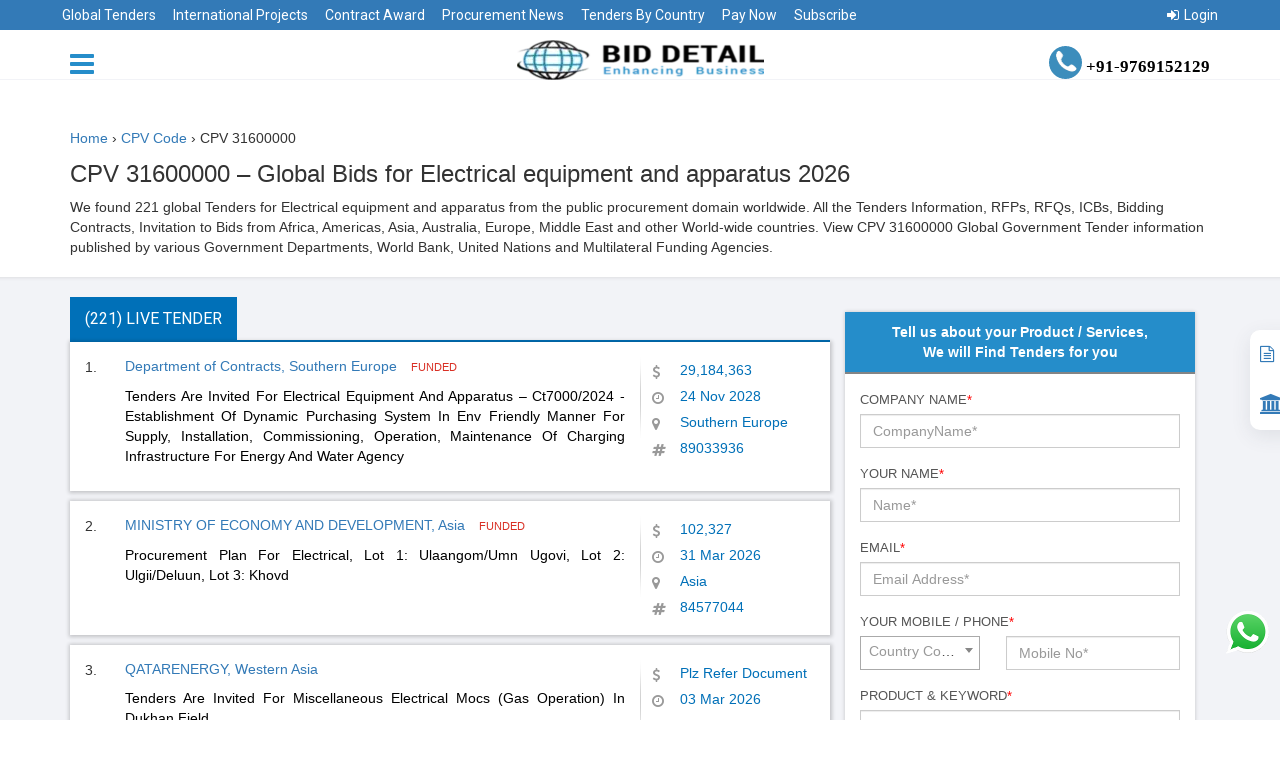

--- FILE ---
content_type: text/html; charset=utf-8
request_url: https://www.biddetail.com/cpv_mast/31600000-Electrical-equipment-and-apparatus
body_size: 19755
content:

<!DOCTYPE html>


<html lang="en">
<head>
    <meta name="yandex-verification" content="6637626d4167f947" />
    <meta name="google-site-verification" content="EaaM-wz2Ij6sxxnnkL-CMIKlTkPWInfxGDfqXNIlUgc" />
    <style>
        .social-icon {
            display: inline-flex;
            align-items: center;
            justify-content: center;
            width: 30px;
            height: 30px;
            border-radius: 50%;
            background-color: white;
            box-shadow: 0 2px 4px rgba(0, 0, 0, 0.2);
            margin: 5px;
            transition: transform 0.2s ease-in-out;
        }

            .social-icon:hover {
                transform: scale(1.1);
            }

            .social-icon svg {
                width: 23px;
                height: 23px;
                margin-top: 5px;
                margin-left: 5px
            }
    </style>
    <script type="application/ld+json">
        {
           "@context": "http://schema.org",
           "@type": "WebSite",
          "name": "Bid Detail",
           "url": "https://www.biddetail.com/",
           "potentialAction": {
             "@type": "SearchAction",
             "target": "https://www.biddetail.com/latest-tenders/{search_term_string}",
             "query-input": "required name=search_term_string"
           }
        }

    </script>

    <script type="application/ld+json">
        {
          "@context": "https://schema.org",
          "@type": "Organization",
          "name": "Bid Detail",
          "url": "https://www.biddetail.com/",
          "logo": "https://www.biddetail.com/images/logo.png",
          "description": "Bid Detail providing all public and government tenders online. We are the best Tender site that gives govt tenders, contract awards, project information and procurement news online. have extended an open invitation to all Tenders Seekers from around the world.",
          "address": {
          "@type": "PostalAddress","streetAddress": "C-11/502, ISCON FLOWER, BOPAL -GHUMA ROAD, NEAR LALGEBI ASHRAM","addressLocality": "GHUMA","addressRegion": "Ahmedabad Gujarat",
                "postalCode": "380058","addressCountry": "India" },"email": "sales@biddetail.com","contactPoint": {"@type": "ContactPoint","telephone": "+91-9227038888",
                "contactType": "Customer Service","contactOption" : "HearingImpairedSupported"
        },
                "sameAs":
                ["https://www.facebook.com/biddetail",
                "https://twitter.com/bid_details",
                "https://www.crunchbase.com/organization/biddetail",
                "https://www.youtube.com/channel/UCEWkjtWDvttTdF9UVE_QnRA",
                "https://www.linkedin.com/company/biddetail" ]
        }
    </script>

    <script type="application/ld+json">

{
                "@context":"https://schema.org/",
                "@type":"WebPage",
                "name":"CPV 31600000 - Electrical equipment and apparatus Tenders 2026",
                "url":"https://www.biddetail.com/cpv_mast/31600000-Electrical-equipment-and-apparatus",
"dateModified":"28-01-2026"
}</script>
    <script type="application/ld+json">
            {
                    "@context": "https://schema.org",
                "@type": "WebApplication",
                "name": "Bid Detail",
                "about": "The information platform of international government tenders",
                "description": "Bid Detail covers the latest government tenders, bids, and contract opportunities from worldwide countries published by the government department, and funding agencies.",
                "url": "https://www.biddetail.com/",
                "dateModified":"28-01-2026",
                "aggregateRating":
                    {
                        "@type": "AggregateRating",
                        "ratingValue": "4.5",
                        "ratingCount": "1584",
                        "bestRating": "5"
                    },
                    "potentialAction":
                    {
                        "@type": "SearchAction",
                        "target":
                        {
                            "@type": "EntryPoint",
                        "urlTemplate": "https://www.biddetail.com/"
                        },
                            "query-input": "required name=q"
                    },
                    "operatingSystem": "Android, iOS, Windows, Macintosh, Chrome OS",
                    "applicationCategory": "BusinessApplication",
                    "offers":
                    {
                        "@type": "Offer","priceSpecification" :
                        {
                            "@type": "PriceSpecification",
                            "price": "0",
                            "priceCurrency": "INR"
                        }
                    }
            }
    </script>

    <script type="application/ld+json">
        {
          "@context": "https://schema.org",
          "@type": "FAQPage",
          "mainEntity": [{
            "@type": "Question",
            "name": "Who should use BidDetail.com?",
            "acceptedAnswer": {
              "@type": "Answer",
              "text": "Companies, individuals, consultants, and government agencies from any part of the world who are willing to do bulk business through a competitive bidding process should use BidDetail.com. Research/Marketing/Survey Agencies, Industry Associations, Chambers of Commerce, Federation of Industries, Embassies, Commercial Consulates, Content Syndicators, AI-based business and market forecasters, Business Analysts, Market Analysts, etc. can also use BidDetail for better serving their target users."
            }
          },{
            "@type": "Question",
            "name": "How do I download the tender document?",
            "acceptedAnswer": {
              "@type": "Answer",
              "text": "Downloading the document is very easy from the link named \"View Original Tender Notice / Tender Document\" attached with each tender."
            }
          },{
            "@type": "Question",
            "name": "What is covered by BidDetail.com?",
            "acceptedAnswer": {
              "@type": "Answer",
              "text": "The BidDetail.com website covers worldwide government tenders, online tenders, procurement news, contract awards, and project information online.
        These are classified vertically into four categories.
        1. Tender Notices: RFPs, RFQs, EOI, RFI, General Procurement Notices, Procurement Forecasts, Procurement Plans, Empanelment Notices, Pre-Qualification Notices, Contractor/Vendor Registration Notices
        2. Contract Awards: Post Bidding, Award Declaration Notice of Contracts to the winning bidder with details of the contract amount and terms of the contract, etc.
        3. Projects: Information about various budgets sanctioned for new projects in various countries and in various sectors. These are indicative details about future tender information to be invited. One project may comprise several future tenders in multiple sectors or categories at various stages of the project execution schedule.
        4. Procurement News: Information about various current News related to public procurement procedures and policies adopted, changed, or modified by various country governments and agencies, including multilateral funding agencies, viz., World Bank Procurement, United Nation Procurement, GIZ Procurement, European Commission Procurement, etc."
            }
          },{
            "@type": "Question",
            "name": "Does BidDetail website guarantee tender success?",
            "acceptedAnswer": {
              "@type": "Answer",
              "text": "Yes & No, Success in a tender is entirely dependent on the most responsive and competitive technical and financial bid submission. BidDetail website ensures you attempt the right tenders at the right time and enhances your chances of winning, so if you submit bids as responsive and most competitive, you will win and succeed."
            }
          },{
            "@type": "Question",
            "name": "What if we subscribed to you but could not win any tenders?",
            "acceptedAnswer": {
              "@type": "Answer",
              "text": "A subscription ensures you are notified of your tenders timely. These tenders are from all across the globe. We trust that if you are in business, you must have a competitive edge to do business in the entire world or in any particular region of your competitiveness, and hence it is hard to believe that you will not win tenders. In addition, our BCFS (Bidding Consultancy and Facilitation Services) also assist our clients to become more competitive and enhance their chances of winning.
        Business is a continuous process, and if you continue participating in bids regularly, sooner or later, you will learn tricks on how to win Tenders and keep winning regularly onward."
            }
          },{
            "@type": "Question",
            "name": "What are the requirements to be eligible to participate in tenders?",
            "acceptedAnswer": {
              "@type": "Answer",
              "text": "There are no standard requirements or eligibility requirements to participate in tenders. Though it is very simple to participate, you will need to do proper documentation, fill out all the Tender Forms, and submit supporting documents, viz., company registration, tax registration, technical expertise, financial credentials (turn-over certificates), past performance / previous experience certificates, Quality certificates etc.
        Bid Detail website publish more than 50,000 new tenders per day. Every tender is maverick in nature. Each and every Tender Notice and Tender Document comprises information about eligibility, requirements, documents to be submitted, and the process of bid submission to be followed. You only need to follow that judiciously, and hence you can submit a responsive, technically and financially viable Tender to Win."
            }
          },{
            "@type": "Question",
            "name": "We are a new company that has never participated in a tender, so are there any requirements or certifications?",
            "acceptedAnswer": {
              "@type": "Answer",
              "text": "Generally, there is no such certification required for any new company; please refer to the details in the previous point. You should start tracking the tenders of your choice, and you will come to know what documents are required if you are attempting to participate in low-value, low-exposure tenders. Even as a new company, you can mostly participate. But if you feel you are very competitive technically and financially, you may also form a JV (joint venture) with a like-minded company that fulfills stringent eligibility criteria, or you may propose yourself as a subcontractor or associate vendor to the principal bidder as an eligible company. Don’t wait Start tracking tenders; you cannot swim unless you ‘Test the Water’ in a swimming pool."
            }
          },{
            "@type": "Question",
            "name": "We, as a company, have only participated in domestic tenders; can we also participate in tenders from the global market?",
            "acceptedAnswer": {
              "@type": "Answer",
              "text": "Yes, you can participate, and you will be a very strong challenger to your other global competitors. Global Tender participation mostly requires the same nature of experience and exposure as is achieved during domestic bidding and the execution of projects. The incentive is that you will be paid in FOREX, which is mostly tax-exempt in many countries."
            }
          },{
            "@type": "Question",
            "name": "As our business product is not registered in many countries, is it possible to submit a global tender of our product without any country registration of our product?",
            "acceptedAnswer": {
              "@type": "Answer",
              "text": "Most of the time, product registration is not mandatory in tender-inviting countries. However, you will need to check if your product is sensitive enough to be registered mandatorily in the Tender Inviting Countries. Generally, few but not all medical or health-related products do require to be registered in the tender inviting country. In many cases, if your product is registered by \"International Certification\", you become eligible to participate in tenders."
            }
          },{
            "@type": "Question",
            "name": "Can we participate in tenders directly through Bid Detail website?",
            "acceptedAnswer": {
              "@type": "Answer",
              "text": "No, Bid Detail website is not a tender submission platform, but Bid Detail website is a platform that publishes each and every tender that is published in any part of the world in the public domain. You can get information about each and every tender of your choice as soon as it is publicly declared by the Purchasing Agencies of the World, and you will get all the details about \"how to participate\" in that particular tender. You can also utilize our innovative and unique BCFS (Bidding Consultancy and Facilitation Services) for ease of participation in global tenders and to enhance your chances of winning. Please Be Positive with our Tag Line \"ENHANCING BUSINESS\""
            }
          },{
            "@type": "Question",
            "name": "Is there any limitation on accessing Bid Detail website?",
            "acceptedAnswer": {
              "@type": "Answer",
              "text": "No, there is no limitation on access to the Bid Detail website for your chosen product(s) or services according to the plans subscribed by you; you cannot have access to information that is not related to your product, services, or sector."
            }
          },{
            "@type": "Question",
            "name": "If we require past tender information, how many years’ worth of information can you provide?",
            "acceptedAnswer": {
              "@type": "Answer",
              "text": "We can provide information about archived tenders for the last five years; please contact our sales team for terms and conditions for accessing archived tenders."
            }
          },{
            "@type": "Question",
            "name": "Does the contract award include the direct contact information of the winning company or the right person's information?",
            "acceptedAnswer": {
              "@type": "Answer",
              "text": "Yes, we provide complete information about the winning bidders, and it is published and provided by the Purchasing Authority in the public domain. We do not modify contract award information but provide it exactly as it is issued via a public notice. We also give access to the original contract award notice."
            }
          },{
            "@type": "Question",
            "name": "Because we only participate in high-value tenders, would it be possible for you to display the tender value of each tender at the top of daily email alerts?",
            "acceptedAnswer": {
              "@type": "Answer",
              "text": "We generally display tenders for multilaterally funded projects, then tenders with high value, and so on. However, we have also given provision for \"Advanced Search\" where users can search Tenders by their value in three categories: Low Value (less than US$ 100,000), Medium Value (more than US$ 100,000 but less than US$ 1000,000), and High Value (more than US$ 1000,000)."
            }
          },{
            "@type": "Question",
            "name": "Does BidDetail website provide API support?",
            "acceptedAnswer": {
              "@type": "Answer",
              "text": "Yes, we provide data through APIs and support to our customized and high-end corporate clients but not to regular subscribers"
            }
          },{
            "@type": "Question",
            "name": "Can we use our service account on our mobile or cell phones?",
            "acceptedAnswer": {
              "@type": "Answer",
              "text": "Yes, our user subscribers can use Full Services on their mobile/cell phone, iPad, Notebook, MacBook, laptop, desktop, and on any browser, including Mozilla, Chrome, Safari, Microsoft Edge, etc."
            }
          },{
            "@type": "Question",
            "name": "How do I keep tenders in folders?",
            "acceptedAnswer": {
              "@type": "Answer",
              "text": "Yes, you can do it by using folder management in your system"
            }
          },{
            "@type": "Question",
            "name": "Can we modify our account?",
            "acceptedAnswer": {
              "@type": "Answer",
              "text": "Yes, you can modify your queries on your own, which will be activated within 72 hours and reflected in your section access."
            }
          },{
            "@type": "Question",
            "name": "Can we add one more email address to receive weekly updates?",
            "acceptedAnswer": {
              "@type": "Answer",
              "text": "You cannot add additional emails to your subscription, but you can request the replacement or addition of emails, which will be done as per the prevailing policy at the time."
            }
          },{
            "@type": "Question",
            "name": "Can we see information historically with your service?",
            "acceptedAnswer": {
              "@type": "Answer",
              "text": "Yes, you can view archived, historical, and past tenders for a few months in the system."
            }
          },{
            "@type": "Question",
            "name": "How do you get the sources/tender information?",
            "acceptedAnswer": {
              "@type": "Answer",
              "text": "We are the largest tracker, collector, classifier (sector, keyword, CPV, NAICS), and segregator of tenders from any part of the world on a daily basis. We track more than 50,000 government websites, e-papers, newspapers, trade magazines, etc. where tender notices are provided in the public domain. Our Highly Experienced Content Management Team Researches regularly for New Entity, New Sources of Tender Publications in Public Domain and include in our daily visit site Directories. Many NGOs and purchasing agencies keep publishing their tenders with us regularly."
            }
          },{
            "@type": "Question",
            "name": "What is the coverage?",
            "acceptedAnswer": {
              "@type": "Answer",
              "text": "Entire World"
            }
          },{
            "@type": "Question",
            "name": "Do we get archived tenders or contract awards?",
            "acceptedAnswer": {
              "@type": "Answer",
              "text": "Yes"
            }
          },{
            "@type": "Question",
            "name": "Do you cover international NGOs' invited tenders too?",
            "acceptedAnswer": {
              "@type": "Answer",
              "text": "Yes, we do cover all Local and International NGO Tenders too if it is provided in Public Domain."
            }
          },{
            "@type": "Question",
            "name": "Do you cover private sector tenders too?",
            "acceptedAnswer": {
              "@type": "Answer",
              "text": "Yes, we do cover all private sector tenders too if it is provided in public domain."
            }
          }]
        }
    </script>
    <meta charset="utf-8">
    <meta http-equiv="X-UA-Compatible" content="IE=edge">
    <meta name="viewport" content="width=device-width" />

    <meta name="keywords" />
    <meta name="description" content="Find CPV code 31600000 - Electrical equipment and apparatus related government tenders, invitation to bids, and contracts from worldwide countries." />
    <meta name="msvalidate.01" content="F23F80FBD18BE7FD9A3439387AFB08B7" />
    <title>CPV 31600000 - Electrical equipment and apparatus Tenders 2026</title>

    <link rel="shortcut icon" type="image/x-icon" href="/favicon1.ico" />

    <!-- ========================================================= -->
    <!-- 1) PRECONNECT (SUPER IMPORTANT FOR LCP) -->
    <!-- Reduces DNS + SSL negotiation time -->
    <!-- ========================================================= -->
    <link rel="preconnect" href="https://www.google.com" crossorigin>
    <link rel="preconnect" href="https://www.gstatic.com" crossorigin>
    <link rel="preconnect" href="https://www.googletagmanager.com" crossorigin>
    <link rel="preconnect" href="https://fonts.googleapis.com">
    <link rel="preconnect" href="https://fonts.gstatic.com" crossorigin>

    <!-- =======================
         BASE CSS (BLOCKING – NO CLS)
    ======================== -->
    <link href="/Content/themes/base/css?v1" rel="stylesheet" />

    

    <!-- =======================
         GOOGLE FONTS (CLS SAFE)
    ======================== -->
    <link rel="preload"
          as="style"
          href="https://fonts.googleapis.com/css2?family=Roboto:wght@300;400;500;700;900&display=swap"
          onload="this.onload=null;this.rel='stylesheet'">

    <link rel="preload"
          as="style"
          href="https://fonts.googleapis.com/css2?family=Open+Sans:wght@300;400;600;700;800&display=swap"
          onload="this.onload=null;this.rel='stylesheet'">

    <noscript>
        <link rel="stylesheet"
              href="https://fonts.googleapis.com/css2?family=Roboto:wght@300;400;500;700;900&display=swap">
        <link rel="stylesheet"
              href="https://fonts.googleapis.com/css2?family=Open+Sans:wght@300;400;600;700;800&display=swap">
    </noscript>

    <!-- =======================
         TOASTR (NO CLS)
    ======================== -->
    <link rel="preload"
          as="style"
          href="/Content/themes/base/toastr.min.css"
          onload="this.onload=null;this.rel='stylesheet'">

    <!-- =======================
         CAPTCHA SPACE RESERVE
    ======================== -->
    <style>
        .captcha-placeholder {
            min-height: 78px;
        }
    </style>

    <!-- =======================
         GOOGLE ANALYTICS (DELAYED)
    ======================== -->
    <script>
        window.dataLayer = window.dataLayer || [];
        function gtag() { dataLayer.push(arguments); }

        setTimeout(function () {
            var g = document.createElement('script');
            g.src = "https://www.googletagmanager.com/gtag/js?id=UA-97875168-1";
            g.async = true;
            document.head.appendChild(g);

            gtag('js', new Date());
            gtag('config', 'UA-97875168-1');
        }, 2000);
    </script>

    <!-- =======================
         RECAPTCHA (USER ACTION)
    ======================== -->
    <script>
        let inquiryCaptchaId, tenderCaptchaId;
        let recaptchaLoaded = false;

        function onloadCallback() {
            if (document.getElementById("captchaInquiry")) {
                inquiryCaptchaId = grecaptcha.render('captchaInquiry', {
                    'sitekey': '6LfSi_YrAAAAAAG_EfVDVQulwh-_YrtaWHmJp7oQ'
                });
            }
            if (document.getElementById("captchaTender")) {
                tenderCaptchaId = grecaptcha.render('captchaTender', {
                    'sitekey': '6LfSi_YrAAAAAAG_EfVDVQulwh-_YrtaWHmJp7oQ'
                });
            }
        }

        function loadRecaptcha() {
            if (recaptchaLoaded) return;
            recaptchaLoaded = true;

            var s = document.createElement('script');
            s.src = "https://www.google.com/recaptcha/api.js?onload=onloadCallback&render=explicit";
            s.async = true;
            s.defer = true;
            document.body.appendChild(s);
        }

        document.addEventListener("scroll", loadRecaptcha);
        document.addEventListener("mousemove", loadRecaptcha);
        document.addEventListener("click", loadRecaptcha);
    </script>

    <!-- =======================
         NON-CRITICAL JS
    ======================== -->
    

    <!-- =======================
         SEO + SOCIAL
    ======================== -->
    <meta property="og:locale" content="en_US" />
    <meta property="og:title" content="CPV 31600000 - Electrical equipment and apparatus Tenders 2026" />
    <meta property="og:description" content="Find CPV code 31600000 - Electrical equipment and apparatus related government tenders, invitation to bids, and contracts from worldwide countries." />
    <meta property="og:url" content="https://www.biddetail.com/cpv_mast/31600000-Electrical-equipment-and-apparatus" />
    <meta property="og:site_name" content="biddetail" />
    <meta property="og:type" content="website" />
    <meta property="og:image" content="https://www.biddetail.com/images/Oglogo.png?v=2" />
    <meta property="og:image:width" content="300" />
    <meta property="og:image:height" content="300" />

    <meta name="twitter:card" content="summary" />
    <meta name="twitter:site" content="@bid_details" />
    <meta name="twitter:creator" content="@bid_details" />

    <link rel="canonical" href="https://www.biddetail.com/cpv_mast/31600000-Electrical-equipment-and-apparatus" />

</head>
<body>
    <div class="right-side-menu">
        
        <a href="/membership-plan" title="Subscribe" style="text-decoration:none;"> <i class="fa fa-file-text-o" aria-hidden="true" style="font-size:17px;"></i>  &nbsp;&nbsp;&nbsp; Subscribe</a>
        <a href="/bizwaypay-now" title="Pay Now" style="text-decoration:none;"> <i class="fa fa-bank" aria-hidden="true" style="font-size:20px;"></i>  &nbsp;&nbsp;&nbsp; Pay Now</a>
    </div>
    



<header>
    <div class="header-top">
        <ul>
            
<style>
    .dropbtn {
        background-color: none;
        color: white;
        
        font-size: 14px;
        border: none;
    }

    /* The container <div> - needed to position the dropdown content */
    .dropdown {
        position: relative;
        display: inline-block;
    }

    /* Dropdown Content (Hidden by Default) */
    .dropdown-content {
        display: none;
        position: absolute;
        background-color: #3673bc;
        min-width: 160px;
        box-shadow: 0px 8px 16px 0px rgba(0,0,0,0.2);
        z-index: 1;
    }

        /* Links inside the dropdown */
        .dropdown-content a {
            color: black;
            padding: 12px 16px;
            text-decoration: none;
            display: block;
        }

            /* Change color of dropdown links on hover */
            .dropdown-content a:hover {
                background-color: #ddd;
            }

    /* Show the dropdown menu on hover */
    .dropdown:hover .dropdown-content {
        display: block;
    }

    /* Change the background color of the dropdown button when the dropdown content is shown */
    .dropdown:hover .dropbtn {
        background-color: none;
    }
</style>
<li><a href="/global-tenders" style="text-decoration:none;" title="Global Tenders">Global Tenders</a></li>
<li><a href="/projects-information" style="text-decoration:none;" title="International Projects">International Projects</a></li>
<li><a href="/contract-awarded" style="text-decoration:none;" title="Contract Award">Contract Award</a></li>
<li><a href="/procurement-news" style="text-decoration:none;" title="Procurement News">Procurement News</a></li>
<li><a href="/country-tenders" style="text-decoration:none;" title="Tenders By Country">Tenders By Country</a></li>

<li><a href="/bizwaypay-now" style="text-decoration:none;" title="Pay Now">Pay Now</a></li>




<!--<li class="dropdown">
    <a class="dropbtn" href="#" title="Pay Now" onclick="return false;" style="text-decoration:none;">Pay Now</a>
    <ul class="dropdown-content" style="z-index:10000;width:200px;">

        <li><a href="/razorpay-now" title="Pay By Credit/Debit Card" style="background-color:#3673bc;">-->

<!--Pay By Credit/Debit Card</a></li>
        <li><a href="/pay-now" style="background-color:#3673bc;font-size:10px" title="Pay By Paypal"><i class="fa fa-paypal" aria-hidden="true"></i>Pay By Paypal</a></li>
    </ul>
</li>-->

<li><a href="/membership-plan" style="text-decoration:none;" title="Subscribe">Subscribe</a></li>


<li style="float:right"><a href="/account/logon" style="text-decoration:none;" title="Login"><i class="fa fa-sign-in" style="margin-right:5px"></i>Login</a></li>
        </ul>
    </div>
    <div class="container">
        <div id="menuNav">
            

<div class="nav-menu">
    <div class="dropdown">
        <a href="#" class="dropdown-toggle" data-toggle="dropdown" data-hover="dropdown" data-delay="1000" data-close-others="false" aria-label="Menu button">
            <i class="fa fa-bars"></i>
            <span></span>
        </a>
        <ul class="dropdown-menu">
                <li><a href="/account/logon" title="Login"><i class="fa fa-user" aria-hidden="true"></i>Login</a> </li>
            <li><a href="/global-tenders" title="Global Tenders"><i class="fa fa fa-globe" aria-hidden="true"></i>Global Tenders</a></li>
            <li><a href="/projects-information" title="International Projects"><i class="fa fa-file-text-o" aria-hidden="true"></i>International Projects</a></li>
            <li><a href="/contract-awarded" title="Contract Award"><i class="fa fa-file-text-o" aria-hidden="true"></i>Contract Award</a></li>
            <li><a href="/procurement-news" title="Procurement News"><i class="fa fa-file-text-o" aria-hidden="true"></i>Procurement News</a></li>
            <li><a href="/country-tenders" title="Tenders By Country"><i class="fa fa-file-o" aria-hidden="true"></i>Tenders By Country</a></li>

            <li><a href="/advanced-search" title="Advance Search"><i class="fa fa-search" aria-hidden="true"></i>Advance Search</a></li>
            

            <li>
                <a href="/bizwaypay-now"><i class="fa fa-paypal" aria-hidden="true"></i>Pay Now</a>
            </li>
            
            <li><a href="/membership-plan" title="Subscribe"><i class="fa fa-gavel" aria-hidden="true"></i>Subscribe</a> </li>
            
            
            <!--</li>-->
            
            <li><a href="/bid-consultancy" title="Bid Consultancy Services"><i class="fa fa-gavel" aria-hidden="true"></i>Bid Consultancy Services</a> </li>


            
        </ul>
    </div>
</div>


<div class="mid_logo">
    <div itemscope itemtype=" http://schema.org/Organization">
        <div class="logo">
            <a class="userBehaviour" onclick="clickStream('Bid Detail Logo', 'Homepage','')" sec="Header" itemprop="url" href="/">
                        <img itemprop="logo" title="Bid Detail" alt="Bid Detail" src="/images/logo.webp" height="40" width="247" />
            </a>
        </div>
    </div>
</div>
<div class="toplinks">
    <div class="call">
       
        <div>
            <a itemprop="sameAs" href="tel:+91-9769152129" title="telephone" target="_blank"><i aria-hidden="true" style="margin-left: 0; height:33px; width: 33px; font-size : 22px; right : 80px; margin-top: 6px; padding-top : 4px;" class="fa fa-contact"><img src="/Images/contact.png" style="height:22px; width: 22px; margin-bottom : 4px;" /></i><span itemprop="telephone" style="font-size : 17px; font-weight : bold; font-family: Roboto Condensed; color: #000;"> +91-9769152129</span></a>
            
        </div>
       
    </div>
</div>





        </div>
    </div>
</header>




<section id="main" class="clearfix  ad-profile-page">
    <div class="listingPage">
        <div class="container">
            <div class="listing_head">
                <br />
                <div class="breadcrumb" style="background-color: white;">
                    <div itemscope="" itemtype="http://data-vocabulary.org/Breadcrumb">
                        <ul>
                            <li itemprop="itemListElement" itemscope itemtype="http://schema.org/ListItem" style="margin-top: 30px;">
                                <a itemprop="item" href="https://www.biddetail.com/">
                                    <span itemprop="name">Home</span>
                                </a>
                                ›
                                <meta itemprop="position" content="1" />
                                <a itemprop="item" href="https://www.biddetail.com/cpv_mast/">
                                    <span itemprop="name">CPV Code</span>
                                </a>
                                ›
                                <meta itemprop="position" content="2" />
                                <span itemprop="name">CPV 31600000</span>
                            </li>
                        </ul>
                    </div>
                </div>
                <h1>CPV 31600000  – Global Bids for Electrical equipment and apparatus 2026</h1>
                
            <p>We found 221 global Tenders for Electrical equipment and apparatus from the public procurement domain worldwide. All the Tenders Information, RFPs, RFQs, ICBs, Bidding Contracts, Invitation to Bids from Africa, Americas, Asia, Australia, Europe, Middle East and other World-wide countries. View CPV 31600000 Global Government Tender information published by various Government Departments, World Bank, United Nations and Multilateral Funding Agencies.</p>
            </div>
        </div>
        <div class="listing-block">
            <div class="container">
                <div class="col-lg-8">
                    <div class="row">
                        <ul class="nav nav-tabs">
                            <li class="active"><a href="#live" data-toggle="tab">(221) Live Tender</a> </li>
                        </ul>
                        <div class="tab-content">
                            <div class="tab-pane fade in active" id="tenderList">

        <div class="tender_row">
            <div class="row">
                <div class="col-sm-9">
                    <span class="num">1.</span>
                    <div class="txt">

                        <h2>
                            <a title="Department of Contracts" href="/latest-tenders/89033936$c824ae1c-aa8c-419b-8081-3569c917e5fe" target="_blank">
                                Department of Contracts, Southern Europe
                            </a>
                                <span class="funded" style="color: #d93025">funded</span>
                        </h2>
                            <a class="m-notice-text" href="/latest-tenders/89033936$c824ae1c-aa8c-419b-8081-3569c917e5fe" title="Tenders Are Invited For Electrical Equipment And Apparatus – Ct7000/2024 - Establishment Of Dynamic Purchasing System In Env Friendly Manner For Supply, Installation, Commissioning, Operation, Maintenance Of Charging Infrastructure For Energy And Water Agency" target="_blank">
                                <p class="workDesc" style="text-align: justify;">
                                    Tenders Are Invited For Electrical Equipment And Apparatus – Ct7000/2024 - Establishment Of Dynamic Purchasing System In Env Friendly Manner For Supply, Installation, Commissioning, Operation, Maintenance Of Charging Infrastructure For Energy And Water Agency
                                </p>
                            </a>
                    </div>
                </div>
                <div class="col-sm-3 desc">
                    <ul>
                        <li class="price" title="Tender Value">
                            <i class="fa fa-dollar"></i>
29,184,363
                        </li>
                        <li class="dd" title="Closing Date"><i class="fa fa-clock-o"></i>24 Nov 2028</li>
                        
                        <li class="state" title="Project Location"><i class="fa fa-map-marker"></i>Southern Europe</li>
                        <li class="idno" title="BDR No."><i class="fa fa-hashtag"></i>89033936</li>
                    </ul>
                </div>
                

            </div>
            
        </div>
        <div class="tender_row">
            <div class="row">
                <div class="col-sm-9">
                    <span class="num">2.</span>
                    <div class="txt">

                        <h2>
                            <a title="MINISTRY OF ECONOMY AND DEVELOPMENT" href="/latest-tenders/84577044$f1af75cc-e813-47ef-b651-72b0ddca720e" target="_blank">
                                MINISTRY OF ECONOMY AND DEVELOPMENT, Asia
                            </a>
                                <span class="funded" style="color: #d93025">funded</span>
                        </h2>
                            <a class="m-notice-text" href="/latest-tenders/84577044$f1af75cc-e813-47ef-b651-72b0ddca720e" title="Procurement Plan For Electrical, Lot 1: Ulaangom/Umn Ugovi, Lot 2: Ulgii/Deluun, Lot 3: Khovd" target="_blank">
                                <p class="workDesc" style="text-align: justify;">
                                    Procurement Plan For Electrical, Lot 1: Ulaangom/Umn Ugovi, Lot 2: Ulgii/Deluun, Lot 3: Khovd
                                </p>
                            </a>
                    </div>
                </div>
                <div class="col-sm-3 desc">
                    <ul>
                        <li class="price" title="Tender Value">
                            <i class="fa fa-dollar"></i>
102,327
                        </li>
                        <li class="dd" title="Closing Date"><i class="fa fa-clock-o"></i>31 Mar 2026</li>
                        
                        <li class="state" title="Project Location"><i class="fa fa-map-marker"></i>Asia</li>
                        <li class="idno" title="BDR No."><i class="fa fa-hashtag"></i>84577044</li>
                    </ul>
                </div>
                

            </div>
            
        </div>
        <div class="tender_row">
            <div class="row">
                <div class="col-sm-9">
                    <span class="num">3.</span>
                    <div class="txt">

                        <h2>
                            <a title="QATARENERGY" href="/latest-tenders/101692406$560d0507-a905-44d5-80f6-b91ddf566aff" target="_blank">
                                QATARENERGY, Western Asia
                            </a>
                        </h2>
                            <a class="m-notice-text" href="/latest-tenders/101692406$560d0507-a905-44d5-80f6-b91ddf566aff" title="Tenders Are Invited For Miscellaneous Electrical Mocs (Gas Operation) In Dukhan Field" target="_blank">
                                <p class="workDesc" style="text-align: justify;">
                                    Tenders Are Invited For Miscellaneous Electrical Mocs (Gas Operation) In Dukhan Field
                                </p>
                            </a>
                    </div>
                </div>
                <div class="col-sm-3 desc">
                    <ul>
                        <li class="price" title="Tender Value">
                            <i class="fa fa-dollar"></i>
Plz Refer Document
                        </li>
                        <li class="dd" title="Closing Date"><i class="fa fa-clock-o"></i>03 Mar 2026</li>
                        
                        <li class="state" title="Project Location"><i class="fa fa-map-marker"></i>Western Asia</li>
                        <li class="idno" title="BDR No."><i class="fa fa-hashtag"></i>101692406</li>
                    </ul>
                </div>
                

            </div>
            
        </div>
        <div class="tender_row">
            <div class="row">
                <div class="col-sm-9">
                    <span class="num">4.</span>
                    <div class="txt">

                        <h2>
                            <a title="QATAR ENERGY" href="/latest-tenders/101692386$57832ac0-8df7-4d12-81b3-de6259bb7aff" target="_blank">
                                QATAR ENERGY, Western Asia
                            </a>
                        </h2>
                            <a class="m-notice-text" href="/latest-tenders/101692386$57832ac0-8df7-4d12-81b3-de6259bb7aff" title="Tenders Are Invited For Maintenance Of Various Types Of Fire Alarm, Gas Detection And Fire Fighting Systems" target="_blank">
                                <p class="workDesc" style="text-align: justify;">
                                    Tenders Are Invited For Maintenance Of Various Types Of Fire Alarm, Gas Detection And Fire Fighting Systems
                                </p>
                            </a>
                    </div>
                </div>
                <div class="col-sm-3 desc">
                    <ul>
                        <li class="price" title="Tender Value">
                            <i class="fa fa-dollar"></i>
Plz Refer Document
                        </li>
                        <li class="dd" title="Closing Date"><i class="fa fa-clock-o"></i>03 Mar 2026</li>
                        
                        <li class="state" title="Project Location"><i class="fa fa-map-marker"></i>Western Asia</li>
                        <li class="idno" title="BDR No."><i class="fa fa-hashtag"></i>101692386</li>
                    </ul>
                </div>
                

            </div>
            
        </div>
        <div class="tender_row">
            <div class="row">
                <div class="col-sm-9">
                    <span class="num">5.</span>
                    <div class="txt">

                        <h2>
                            <a title="PETROCHEMICAL INDUSTRIES COMPANY" href="/latest-tenders/99508017$d73ea069-7013-4b81-b583-6cc6663f9b83" target="_blank">
                                PETROCHEMICAL INDUSTRIES COMPANY, Western Asia
                            </a>
                        </h2>
                            <a class="m-notice-text" href="/latest-tenders/99508017$d73ea069-7013-4b81-b583-6cc6663f9b83" title="Procurement Plan For Supply Of Electrical Equipment And Spare Parts" target="_blank">
                                <p class="workDesc" style="text-align: justify;">
                                    Procurement Plan For Supply Of Electrical Equipment And Spare Parts
                                </p>
                            </a>
                    </div>
                </div>
                <div class="col-sm-3 desc">
                    <ul>
                        <li class="price" title="Tender Value">
                            <i class="fa fa-dollar"></i>
Plz Refer Document
                        </li>
                        <li class="dd" title="Closing Date"><i class="fa fa-clock-o"></i>30 Jun 2026</li>
                        
                        <li class="state" title="Project Location"><i class="fa fa-map-marker"></i>Western Asia</li>
                        <li class="idno" title="BDR No."><i class="fa fa-hashtag"></i>99508017</li>
                    </ul>
                </div>
                

            </div>
            
        </div>
        <div class="tender_row">
            <div class="row">
                <div class="col-sm-9">
                    <span class="num">6.</span>
                    <div class="txt">

                        <h2>
                            <a title="GAMBAGA COLLEGE OF EDUCATION (GACOE)" href="/latest-tenders/103874370$e17f2651-e860-4c4b-ada1-8f7f8f2ac65f" target="_blank">
                                GAMBAGA COLLEGE OF EDUCATION (GACOE), Africa
                            </a>
                        </h2>
                            <a class="m-notice-text" href="/latest-tenders/103874370$e17f2651-e860-4c4b-ada1-8f7f8f2ac65f" title="Procurement Plan For Electrical Accessories" target="_blank">
                                <p class="workDesc" style="text-align: justify;">
                                    Procurement Plan For Electrical Accessories
                                </p>
                            </a>
                    </div>
                </div>
                <div class="col-sm-3 desc">
                    <ul>
                        <li class="price" title="Tender Value">
                            <i class="fa fa-dollar"></i>
Plz Refer Document
                        </li>
                        <li class="dd" title="Closing Date"><i class="fa fa-clock-o"></i>05 Feb 2026</li>
                        
                        <li class="state" title="Project Location"><i class="fa fa-map-marker"></i>Africa</li>
                        <li class="idno" title="BDR No."><i class="fa fa-hashtag"></i>103874370</li>
                    </ul>
                </div>
                

            </div>
            
        </div>
        <div class="tender_row">
            <div class="row">
                <div class="col-sm-9">
                    <span class="num">7.</span>
                    <div class="txt">

                        <h2>
                            <a title="MINISTRY OF FOREIGN AFFAIRS" href="/latest-tenders/103873946$90f9d4f0-16b8-4121-87c0-144bce724e41" target="_blank">
                                MINISTRY OF FOREIGN AFFAIRS, Eastern Africa 
                            </a>
                        </h2>
                            <a class="m-notice-text" href="/latest-tenders/103873946$90f9d4f0-16b8-4121-87c0-144bce724e41" title="Procurement Plan For Maintenance And Repair Of Electrical Equipment, Machinery, Office Tools And Equipment" target="_blank">
                                <p class="workDesc" style="text-align: justify;">
                                    Procurement Plan For Maintenance And Repair Of Electrical Equipment, Machinery, Office Tools And Equipment
                                </p>
                            </a>
                    </div>
                </div>
                <div class="col-sm-3 desc">
                    <ul>
                        <li class="price" title="Tender Value">
                            <i class="fa fa-dollar"></i>
5,346
                        </li>
                        <li class="dd" title="Closing Date"><i class="fa fa-clock-o"></i>28 Jan 2026</li>
                        
                        <li class="state" title="Project Location"><i class="fa fa-map-marker"></i>Eastern Africa </li>
                        <li class="idno" title="BDR No."><i class="fa fa-hashtag"></i>103873946</li>
                    </ul>
                </div>
                

            </div>
            
        </div>
        <div class="tender_row">
            <div class="row">
                <div class="col-sm-9">
                    <span class="num">8.</span>
                    <div class="txt">

                        <h2>
                            <a title="MINISTRY OF INTERNAL AFFAIRS" href="/latest-tenders/103818360$97638c57-9363-44b4-9304-6e404afb1a60" target="_blank">
                                MINISTRY OF INTERNAL AFFAIRS, Eastern Africa 
                            </a>
                        </h2>
                            <a class="m-notice-text" href="/latest-tenders/103818360$97638c57-9363-44b4-9304-6e404afb1a60" title="Procurement Plan For Maintenance And Repair Of Electrical Equipment, Machinery, Office Tools And Equipment" target="_blank">
                                <p class="workDesc" style="text-align: justify;">
                                    Procurement Plan For Maintenance And Repair Of Electrical Equipment, Machinery, Office Tools And Equipment
                                </p>
                            </a>
                    </div>
                </div>
                <div class="col-sm-3 desc">
                    <ul>
                        <li class="price" title="Tender Value">
                            <i class="fa fa-dollar"></i>
40,894
                        </li>
                        <li class="dd" title="Closing Date"><i class="fa fa-clock-o"></i>27 Jan 2026</li>
                        
                        <li class="state" title="Project Location"><i class="fa fa-map-marker"></i>Eastern Africa </li>
                        <li class="idno" title="BDR No."><i class="fa fa-hashtag"></i>103818360</li>
                    </ul>
                </div>
                

            </div>
            
        </div>
        <div class="tender_row">
            <div class="row">
                <div class="col-sm-9">
                    <span class="num">9.</span>
                    <div class="txt">

                        <h2>
                            <a title="MADDA WALABU UNIVERSITY" href="/latest-tenders/103770587$6a193fe0-8949-474e-9396-1cde3748211d" target="_blank">
                                MADDA WALABU UNIVERSITY, Eastern Africa 
                            </a>
                        </h2>
                            <a class="m-notice-text" href="/latest-tenders/103770587$6a193fe0-8949-474e-9396-1cde3748211d" title="Tenders Are Invited For Purchase Of Electrical Goods" target="_blank">
                                <p class="workDesc" style="text-align: justify;">
                                    Tenders Are Invited For Purchase Of Electrical Goods
                                </p>
                            </a>
                    </div>
                </div>
                <div class="col-sm-3 desc">
                    <ul>
                        <li class="price" title="Tender Value">
                            <i class="fa fa-dollar"></i>
Plz Refer Document
                        </li>
                        <li class="dd" title="Closing Date"><i class="fa fa-clock-o"></i>23 Oct 2026</li>
                        
                        <li class="state" title="Project Location"><i class="fa fa-map-marker"></i>Eastern Africa </li>
                        <li class="idno" title="BDR No."><i class="fa fa-hashtag"></i>103770587</li>
                    </ul>
                </div>
                

            </div>
            
        </div>
        <div class="tender_row">
            <div class="row">
                <div class="col-sm-9">
                    <span class="num">10.</span>
                    <div class="txt">

                        <h2>
                            <a title="Ghana National Gas Company Limited (GNGC)" href="/latest-tenders/101691096$b397f141-886a-481f-bd46-357f14303917" target="_blank">
                                Ghana National Gas Company Limited (GNGC), Africa
                            </a>
                        </h2>
                            <a class="m-notice-text" href="/latest-tenders/101691096$b397f141-886a-481f-bd46-357f14303917" title="Procurement Plan For Replacement Of Defective Safety Critical Equipment At Stations. (Gas Detectors, Flame Detectors, Alarm Systems, Deluge System, Communication Systems, Etc)" target="_blank">
                                <p class="workDesc" style="text-align: justify;">
                                    Procurement Plan For Replacement Of Defective Safety Critical Equipment At Stations. (Gas Detectors, Flame Detectors, Alarm Systems, Deluge System, Communication Systems, Etc)
                                </p>
                            </a>
                    </div>
                </div>
                <div class="col-sm-3 desc">
                    <ul>
                        <li class="price" title="Tender Value">
                            <i class="fa fa-dollar"></i>
Plz Refer Document
                        </li>
                        <li class="dd" title="Closing Date"><i class="fa fa-clock-o"></i>07 Mar 2026</li>
                        
                        <li class="state" title="Project Location"><i class="fa fa-map-marker"></i>Africa</li>
                        <li class="idno" title="BDR No."><i class="fa fa-hashtag"></i>101691096</li>
                    </ul>
                </div>
                

            </div>
            
        </div>


                            </div>
                                <div class="row" id="paginationbutton">
                                    <div class="col-sm-5">
                                        <div class="dataTables_info" id="tendercount" role="status" aria-live="polite"></div>
                                    </div>
                                    <div class="col-sm-7">
                                        <div class="dataTables_paginate paging_simple_numbers" style="text-align:right;" id="example2_paginate">
                                            <ul class="pagination" style="margin-top:0px">
                                                <li class="paginate_button next" id="example2_next"><a href="javascript:GetRecords();" aria-controls="example2" data-dt-idx="7" tabindex="0">Next</a></li>
                                            </ul>
                                        </div>
                                    </div>
                                </div>
                        </div>
                    </div>
                    <form id="formFilterParams" method="get" asp-anti-forgery="false">
                        <input type="hidden" value="1" name="p" id="hdnp" />
                        <input type="hidden" value="31600000" name="CPVs" id="hdnk" />
                        <input type="hidden" value="23" name="totalPage" id="hdntotalPage" />
                    </form>
                </div>
                <div class="col-lg-4  control-sidebar">
                    
<div class="also-bg">
    <form id="frmTenderEnquiry">
        <div class="m-inquiry">
            <span style="font-weight: bold">Tell us about your Product / Services,<br />
                We will Find Tenders for you</span>
        </div>
        <div class="filter-wrap">
            <div class="form-group">
                <label class="bold">
                    Company Name<span class="error">*</span>
                </label>
                <div class="field">
                    <input type="text" placeholder="CompanyName*" class="form-control" name="CompanyName" id="companyname1" tabindex="0" maxlength="50">
                </div>
            </div>

            <div class="form-group">
                <label class="bold">
                    Your Name<span class="error">*</span>
                </label>
                <div class="field">
                    <input type="text" placeholder="Name*" class="form-control" name="Name" id="contactperson1" tabindex="1" maxlength="30">
                </div>
            </div>
            <div class="form-group">
                <label class="bold">
                    Email<span class="error">*</span>
                </label>
                <div class="field">
                    <input type="text" placeholder="Email Address*" class="form-control" name="Email" id="emailid1" tabindex="2" maxlength="50">
                </div>
            </div>
            
            <div class="form-group">
                <label class="bold">
                    Your Mobile / Phone<span class="error">*</span>
                </label>
                <div class="field row">
                    <div class="col-xs-5">
                        
                        <select class="form-control" id="drpcoutrycode" data-allow-clear="true" style="width: 120px;" name="CountryCode" tabindex="3">
                        </select>

                    </div>
                    <div class="col-xs-7">
                        <input type="text" placeholder="Mobile No*" class="form-control" name="Mobile" onkeypress="return isNumberKey(event)" id="phoneNo1" tabindex="4" maxlength="11">
                    </div>
                </div>
            </div>
            <div class="form-group">
                <label class="bold">
                    Product &amp; Keyword<span class="error">*</span>
                </label>
                <div class="field">
                    <textarea class="form-control" placeholder="Keywords of your products/services & business interest " name="Description" id="Description" tabindex="5" maxlength="50"></textarea>
                </div>
            </div>
            
            <div class="form-group">
                <div id="captchaInquiry" class="g-recaptcha" data-sitekey="6LfSi_YrAAAAAAG_EfVDVQulwh-_YrtaWHmJp7oQ"></div>
            </div>
            <div class="form-group text-center">
                <input type="button" value="SUBMIT" class="btn btn-primary" id="btnTenderEnquiry">
            </div>
        </div>
    </form>

</div>

                </div>
            </div>
        </div>
    </div>
</section>

    
<footer>
  
    <section class="footer" style="color:#ccc">
        <div class="container">
            <div class="row">
                <div class="col-sm-2">
                    <h2 style="font-family: Roboto Condensed,Sans-serif; font-size: 18px; font-weight: 600; text-transform: uppercase;">Services</h2>
                    <ul>
                        <li><a href="/global-tenders"  title="Global Tenders">Global Tenders</a></li>
                        <li><a href="/projects-information"  title="International Projects">International Projects</a></li>
                        <li><a href="/contract-awarded" title="Contract Award">Contract Award</a></li>
                        <li><a href="/procurement-news" title="Procurement News">Procurement News</a></li>
                        <li><a href="/" title="Government Tender Portal">Government Tender Portal </a></li>
                        
                        <li><a href="/membership-plan" title="Subscriptions & Benefits">Subscriptions & Benefits</a></li>
                        <li><a href="/bid-consultancy" title="Bid Consultancy">Bid Consultancy</a></li>
                        

                    </ul>
                </div>

                <div class="col-sm-2" style="margin-left:25px;">
                    <h2 style="font-family: Roboto Condensed,Sans-serif; font-size: 18px; font-weight: 600; text-transform: uppercase;">Browse Tenders</h2>
                    <ul >
                        <li><a href="/country-tenders" title="Country" >Country</a></li>
                        <li><a href="/region" title="Region">Region</a></li>
                        <li><a href="/political-region" title="Political Region">Political Region</a></li>
                        <li><a href="/funding-agencies" title="Funding Agencies">Funding Agencies</a></li>
                        <li><a href="/cpv_mast" title="CPV Codes">CPV Codes</a></li>
                        <li><a href="/Tenders-By-Keywords" title="Tenders By Keywords">Tenders By Keywords</a></li>
                        <li><a href="/tenders-by-category" title="Tenders By Category">Tenders By Category</a></li>
                        <li><a href="/faq" title="FAQ">FAQ</a></li>
                       
                    </ul>
               
                </div>
                <div class="col-sm-2" style="margin-left:25px;">
                    <h2 style="font-family: Roboto Condensed,Sans-serif; font-size: 18px; font-weight: 600; text-transform: uppercase;">Top Countries</h2>
                    <ul >
                        
                        <li><a href="https://www.biddetail.com/belgium-tenders" title="Belgium Tenders">Belgium Tenders</a></li>
                        <li><a href="https://www.biddetail.com/netherlands-the-tenders" title="Netherlands Tenders">Netherlands Tenders</a></li>
                        <li><a href="https://www.biddetail.com/russia-tenders" title="Russia Tenders">Russia Tenders</a></li>
                        <li><a href="https://www.biddetail.com/ethiopia-tenders" title="Ethiopia Tenders">Ethiopia Tenders</a></li>
                        <li><a href="https://www.biddetail.com/sudan-tenders" title="Sudan Tenders">Sudan Tenders</a></li>
                        <li><a href="https://www.biddetail.com/namibia-tenders" title="Namibia Tenders">Namibia Tenders</a></li>
                        <li><a href="https://www.biddetail.com/zimbabwe-tenders" title="Zimbabwe Tenders">Zimbabwe Tenders</a></li>
                        <li><a href="https://www.biddetail.com/botswana-tenders" title="Botswana Tenders">Botswana Tenders</a></li>
                    </ul>
                </div>
                <div class="col-sm-2">
                    <h2 style="font-family: Roboto Condensed,Sans-serif; font-size: 18px; font-weight: 600; text-transform: uppercase;">Quick Link </h2>
                    <ul class="pull-left">
                        <li><a href="/sitemap" title="Site Map">Site Map</a></li>
                        <li><a href="/contact-us" title="Contact Us">Contact Us</a></li>
                        <li><a href="/press-release" title="Press Release">Press Release</a></li>
                        <li><a href="/cancellation-refund" title="Cancellation & Refund">Cancellation & Refund</a></li>
                        <li><a href="/blog" title="Request For Demo">Blog</a></li>
                        <li><a href="/gdpr-policy" title="GDPR & Privacy Policy">GDPR Policy</a></li>
                    </ul>
                </div>

                <div class="col-sm-3 pull-right">
                  
                    <h2 style="font-family: Roboto Condensed,Sans-serif; font-size: 18px; font-weight: 600; text-transform: uppercase;">Contact Us</h2>
                    <div itemscope itemtype="http://schema.org/Organization">
                        <ul>
                            
                            <li><span class="label">Sales Email:</span><a href="mailto:sales@biddetail.com" itemprop="email">sales@biddetail.com</a></li>
                            <li><span class="label">Support Email:</span><a href="mailto:care@biddetail.com" itemprop="email">care@biddetail.com</a></li>
                            <li>
                                <span class="label">Sales Contact:</span>
                                <a itemprop="telephone" href="tel: (+91) 9769152129" target="_blank">(+91) 9769152129</a>
                            </li>
                            <li>
                                <span class="label">Support Contact:</span>
                                <a itemprop="telephone" href="tel: (+91) 9898657712" target="_blank">(+91) 9898657712</a>
                            </li>
                        </ul>
                    </div>
                    <div itemscope itemtype="http://schema.org/Organization" class="pull-right">

                        <ul class="links">
                            <li style="text-align: left;">
                              
                                <div class="pull-right">
                                    <!-- Facebook -->
                                    <a itemprop="sameAs" href="https://www.facebook.com/biddetail" title="Facebook" target="_blank" class="social-icon">
                                        <svg viewBox="0 0 24 24" fill="#1877F2" xmlns="http://www.w3.org/2000/svg">
                                            <path d="M24 12C24 5.37258 18.6274 0 12 0C5.37258 0 0 5.37258 0 12C0 17.9895 4.3882 22.9535 10.125 23.8542V15.4688H7.07812V12H10.125V9.35625C10.125 6.34875 11.9168 4.6875 14.655 4.6875C15.9728 4.6875 17.3438 4.92188 17.3438 4.92188V7.875H15.8306C14.34 7.875 13.875 8.77964 13.875 9.75V12H17.2031L16.6719 15.4688H13.875V23.8542C19.6118 22.9535 24 17.9895 24 12Z" />
                                        </svg>
                                    </a>

                                    <!-- Twitter (X) -->
                                    <a itemprop="sameAs" href="https://x.com/bid_details" title="Twitter" target="_blank" class="social-icon">
                                        <svg viewBox="0 0 24 24" fill="black" xmlns="http://www.w3.org/2000/svg">
                                            <path d="M23.5 2h-4.7l-5.4 7.9L8.3 2H0l10 15.5L0 22h4.7l5.5-8.1L15.7 22H24L13.5 6.5 23.5 2Z" />
                                        </svg>
                                    </a>

                                    <!-- YouTube -->
                                    <a itemprop="sameAs" href="https://www.youtube.com/@biddetail" title="YouTube" target="_blank" class="social-icon">
                                        <svg viewBox="0 0 24 24" fill="red" xmlns="http://www.w3.org/2000/svg">
                                            <path d="M23.5 6.6C23.38 6.15 23.16 5.72 22.85 5.36C22.53 4.99 22.14 4.71 21.7 4.53C19.85 3.85 12 3.85 12 3.85C12 3.85 4.16 3.85 2.31 4.53C1.87 4.71 1.47 4.99 1.16 5.36C0.85 5.72 0.63 6.15 0.51 6.6C0 8.8 -0.17 12 0.51 15.18C0.63 15.65 0.86 16.08 1.17 16.44C1.48 16.8 1.87 17.09 2.31 17.27C4.17 17.95 12 17.95 12 17.95C12 17.95 19.85 17.95 21.7 17.27C22.14 17.09 22.53 16.8 22.85 16.44C23.16 16.08 23.38 15.65 23.5 15.18C24 12 23.82 8.8 23.5 6.6Z" />
                                            <path fill="white" d="M9.6 14.4V7.4L15.9 10.9L9.6 14.4Z" />
                                        </svg>
                                    </a>

                                    <!-- LinkedIn -->
                                    <a itemprop="sameAs" href="https://www.linkedin.com/company/biddetail" title="LinkedIn" target="_blank" class="social-icon">
                                        <svg viewBox="0 0 24 24" fill="#0077B5" xmlns="http://www.w3.org/2000/svg">
                                            <path d="M22.225 0H1.771C.792 0 0 .756 0 1.687v20.626C0 23.244.792 24 1.771 24h20.453c.98 0 1.776-.756 1.776-1.687V1.687C24 .756 23.204 0 22.225 0ZM7.177 20.452H3.556V9.02h3.621v11.432ZM5.366 7.497a2.097 2.097 0 0 1-2.093-2.099c0-1.16.936-2.098 2.093-2.098a2.098 2.098 0 0 1 2.092 2.098 2.098 2.098 0 0 1-2.092 2.099ZM20.451 20.452h-3.616v-5.568c0-1.327-.028-3.03-1.844-3.03-1.847 0-2.13 1.444-2.13 2.94v5.658h-3.612V9.02h3.47v1.563h.05c.483-.916 1.665-1.884 3.426-1.884 3.664 0 4.346 2.413 4.346 5.55v6.203h-.01Z" />
                                        </svg>
                                    </a>
                                </div>

                            </li>
                        </ul>

                    </div>
                </div>
                <a style="position: fixed; right:7px; cursor: pointer; bottom: 60px; margin-bottom: 3px; color: #258dca; font: x-small" href="https://api.whatsapp.com/send/?phone=919769152129&text=Hello....+I+am&app_absent=0" title="Whatsapp" target="_blank"><img src="/Images/whatsapps.png" height="50" width="50" alt="WhatsApp" id="allWhatsapp" /></a>
            </div>
        </div>
    </section>
    <div class="copyright">
        <div class="container">
            <p style="font-family: Roboto Condensed,Sans-serif; font-size: 15px; font-weight: 600; text-transform: uppercase;">Copyright © 2026 · All Rights Reserved.    For Tender Information Services Visit : <a href="/">Bid Detail</a></p>
            <p><a href="/terms" style="font-family: Roboto Condensed,Sans-serif;">Terms of Usage</a> | <a href="/privacy-policy" style="font-family: Roboto Condensed,Sans-serif;">Privacy Policy</a></p>
        </div>
    </div>
</footer>
<a id="back-top" class="to-top" style="font-family: Roboto,Arial,sans-serif;"><img src="/Images/top.png" height="10" width="28" style="margin-bottom:4px;" /></a>
    <script src="/bundles/base/js?v=fpiC2bWB74RG9P-6OIFOoZzjHJzexjgnA7741URCpZM1"></script>

    

    <script defer src="/Content/themes/base/Js/jquery.blockUI.min.js"></script>
    <script defer src="/Content/themes/base/js/owl.carousel.js"></script>
    <script>var btnObj = null; function SuccessCall(e) { var t = e.Success; $("#" + t).parent().parent().hide(), $(".TabBrdLess").hide(), $.ajax({ url: '/MasterData/GetFileType', data: { ourRefNo: e.Success }, dataType: "json", success: function (e) { $("#txtOurRefNo").val(""), $.grep($("div[paidContentAttr]"), function (e) { if ($(e).attr("paidContentAttr").split("-")[0] == t) { var a = $(e).attr("data-ourrefno"); if ($("#paidContent").removeClass("paidContent"), $("#paidContent").css("display", "block"), $("#paidData").removeClass("paidData"), $("#tbldownload").css("display", "none"), a = $(e).attr("paidContentAttr")) { console.log(a); var o = a.split("-")[0], n = a.split("-")[1]; if ("file.pdf" === n) { var i = $("<object>", { type: "application/pdf", height: "400", width: "100%" }); $(i).attr("data", "/Document/TenderDocumentPdf?ourRefNo=" + o), $(i).appendTo(e) } else if ("file.html" === n || "file.htm" === n) $.ajax("/Document/TenderDocumentHtml?ourRefNo=" + o, { type: "get", dataType: "html", success: function (t) { var a = $("#htmldocument").append(t); $(a).appendTo(e) }, error: function (e) { } }); else if ("file.jpeg" === n || "file.jpg" === n) { i = $("<object>", { type: "application/jpeg", height: "400", width: "100%" }); $(i).attr("data", "/Document/TenderDocumentImage?ourRefNo=" + o), $(i).appendTo(e) } else "file.doc" !== n && "file.docx" !== n || $(e).html("<a href='/Document/TenderDocumentDoc" + o + "'>Download Document</a>") } } }) }, error: function (e, t, a) { } }) }</script>
    <script>var btnObj = null; function TenderResultSuccessCall(e) { var t = e.Success; $("#" + t).parent().parent().hide(), $(".TabBrdLess").hide(), $.ajax({ url: '/MasterData/GetTenderResultFileType', data: { ourRefNo: e.Success }, dataType: "json", success: function (e) { $.grep($("div[paidContentAttr]"), function (e) { if ($(e).attr("paidContentAttr").split("-")[0] == t) { var n = $(e).attr("data-ourrefno"); if ($(e).parent().parent().removeClass("paidContent"), n = $(e).attr("paidContentAttr")) { console.log(n); var a = n.split("-")[0], o = n.split("-")[1]; if ("file.pdf" === o) { var r = $("<object>", { type: "application/pdf", height: "400", width: "100%" }); $(r).attr("data", "TenderResultDocument/TenderDocumentPdf?ourRefNo=" + a), $(r).appendTo(e) } else if ("file.html" == o || "file.htm" == o) $.ajax("/TenderResultDocument/TenderDocumentHtml?ourRefNo=" + a, { type: "get", dataType: "html", success: function (t) { var n = $("#htmldocument").append(t); $(n).appendTo(e) }, error: function () { } }); else if ("file.jpeg" == o || "file.jpg" == o) { r = $("<object>", { type: "application/jpeg", height: "400", width: "100%" }); $(r).attr("data", "TenderResultDocument/TenderDocumentImage?ourRefNo=" + a), $(r).appendTo(e) } else "file.doc" != o && "file.docx" != o || $(e).html("<a href='TenderResultDocument/TenderDocumentDoc" + a + "'>Download Document</a>") } } }) }, error: function (e, t, n) { } }) }</script>
    
    <script type="text/javascript">

        $(document).ready(function () {
            $.get("/MasterData/CountryCode", function (e) {
                null == $("#drpcoutrycode").val() ? $("#drpcoutrycode").select2({
                    placeholder: "Country Code*",
                    allowClear: !0,
                    data: e
                }, null).select2("val", []) : $("#drpcoutrycode").select2({
                    placeholder: "Country Code*",
                    allowClear: !0,
                    data: e
                }, null)
            });
            $(document).ajaxStop($.unblockUI);
            var keywords = new Bloodhound({ datumTokenizer: Bloodhound.tokenizers.whitespace, queryTokenizer: Bloodhound.tokenizers.whitespace, remote: { url: '/Home/AutoComplete?term=%QUERY', wildcard: '%QUERY' } });
            function initTypehaed(searchBy) {
                if (searchBy == 2) { $('#keywordSearch .typeahead').typeahead({ hint: !0, highlight: !0, minLength: 3 }, { name: 'cpvs', display: 'text', source: cpvs }) }
                else { $('#keywordSearch .typeahead').typeahead({ hint: !0, highlight: !0, minLength: 3 }, { name: 'keywords', display: 'Value', source: keywords, limit: 7 }) }
            };
            initTypehaed($('#drpSearchBy').val());
            $(document).on('change', '#drpSearchBy', function () {
                $("#keywordSearch .typeahead").typeahead("destroy");
                initTypehaed($(this).val())
            });

        });

            function GetRecords() {
                var pageIndex = 1;
            pageIndex = $("#hdnp").val();
                $("#hdnp").val(pageIndex);
            var pageCount;
            var inPrgoress = false;
            $.blockUI({ message: '<h1><img src="/Images/loader.svg" alt="Loading Tenders"/></h1>' });
            pageIndex++;
            if (pageIndex > 1) {
                $("#hdnp").val(pageIndex);
                $.ajax({
                    url: '/LatestCpvTenderLazyLoad',
                        type: 'POST',
                        data: $('#formFilterParams').serialize(),
                        beforeSend: function () {
                            inPrgoress = true;
                        },
                        success: function (data) {
                            inPrgoress = false;
                            if (data != undefined) {
                                $("#tenderList").append(data);
                               // alert($("#hdntotalPage").val());
                                if (parseInt($("#hdntotalPage").val()) <= parseInt($("#hdnp").val())) {
                                    $("#example2_next").remove()
                                }
                            }
                        },
                        error: function (x, h, r) {
                            pageIndex--;
                            $("#hdnp").val(pageIndex);
                            inPrgoress = false;
                        }
                });
                }
            }


    </script>

</body>
</html>


